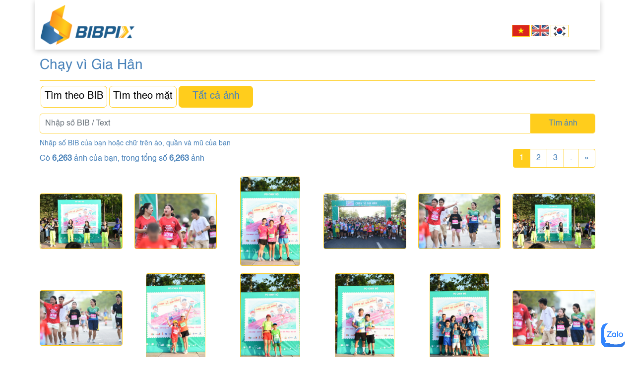

--- FILE ---
content_type: text/html; charset=UTF-8
request_url: https://bibpix.net/photo?race_id=giahan&bib_type=all&bib=*&lang=vi&iframe=&page=2
body_size: 8377
content:
<!doctype html>
<html lang="en">
<head>
    <!-- Required meta tags -->
    <meta charset="utf-8">
    <meta name="viewport" content="width=device-width, initial-scale=1, shrink-to-fit=no, user-scalable=no">

    <!-- Bootstrap CSS -->

    <link href="/assets/bootstrap/css/bootstrap.min.css" rel="stylesheet" crossorigin="anonymous">
<!--    <link href="https://cdn.jsdelivr.net/npm/bootstrap@5.0.2/dist/css/bootstrap.min.css?v=--><!--" rel="stylesheet" integrity="sha384-EVSTQN3/azprG1Anm3QDgpJLIm9Nao0Yz1ztcQTwFspd3yD65VohhpuuCOmLASjC" crossorigin="anonymous">-->
    <link rel="icon" type="image/x-icon" href="/assets/images/bibpix.ico">

    <link rel="apple-touch-icon" href="/assets/images/bibpix.ico">
    <link rel="icon" href="/assets/images/bibpix.ico">
<!--    <link rel="stylesheet" href="https://stackpath.bootstrapcdn.com/bootstrap/4.3.1/css/bootstrap.min.css" integrity="sha384-ggOyR0iXCbMQv3Xipma34MD+dH/1fQ784/j6cY/iJTQUOhcWr7x9JvoRxT2MZw1T" crossorigin="anonymous">-->
    <link rel="stylesheet" href="https://use.fontawesome.com/releases/v5.7.2/css/all.css" integrity="sha384-fnmOCqbTlWIlj8LyTjo7mOUStjsKC4pOpQbqyi7RrhN7udi9RwhKkMHpvLbHG9Sr" crossorigin="anonymous">
    <link href="https://cdnjs.cloudflare.com/ajax/libs/select2/4.0.6-rc.0/css/select2.min.css" rel="stylesheet" />
    <link rel="stylesheet" href="/assets/css/style.css?v=1.8" >
<!--    <link rel="stylesheet" href="https://cdn.jsdelivr.net/gh/fancyapps/fancybox@3.5.7/dist/jquery.fancybox.min.css" />-->
    <link rel="stylesheet" href="/assets/fancybox/fancybox.css?v=1.8" />
<!--    <link rel="stylesheet" href="https://cdn.jsdelivr.net/npm/@fancyapps/ui@5.0/dist/fancybox/fancybox.css?v=--><!--" />-->
    <link rel="stylesheet" type="text/css" href="https://cdn.jsdelivr.net/npm/slick-carousel@1.8.1/slick/slick.css"/>
    <link rel="stylesheet" type="text/css" href="https://cdn.jsdelivr.net/npm/slick-carousel@1.8.1/slick/slick-theme.css"/>

    <!-- Optional JavaScript -->
    <!-- jQuery first, then Popper.js, then Bootstrap JS -->
    <script src="https://code.jquery.com/jquery-3.3.1.min.js?v=1.8" type="59655a24df16b63cae149ff3-text/javascript"></script>
    <script src="https://admin.bibpix.net/assets/global/plugins/jquery-validation/js/jquery.validate.js" type="59655a24df16b63cae149ff3-text/javascript"></script>

    <script src="/assets/global/plugins/popper.min.js" type="59655a24df16b63cae149ff3-text/javascript"></script>
<!--    <script src="https://cdn.jsdelivr.net/npm/bootstrap@5.0.2/dist/js/bootstrap.min.js" integrity="sha384-cVKIPhGWiC2Al4u+LWgxfKTRIcfu0JTxR+EQDz/bgldoEyl4H0zUF0QKbrJ0EcQF" crossorigin="anonymous"></script>-->
    <script src="/assets/bootstrap/js/bootstrap.min.js" crossorigin="anonymous" type="59655a24df16b63cae149ff3-text/javascript"></script>


    <!--    <script src="https://cdnjs.cloudflare.com/ajax/libs/popper.js/1.14.7/umd/popper.min.js" integrity="sha384-UO2eT0CpHqdSJQ6hJty5KVphtPhzWj9WO1clHTMGa3JDZwrnQq4sF86dIHNDz0W1" crossorigin="anonymous"></script>-->
<!--    <script src="https://stackpath.bootstrapcdn.com/bootstrap/4.3.1/js/bootstrap.min.js" integrity="sha384-JjSmVgyd0p3pXB1rRibZUAYoIIy6OrQ6VrjIEaFf/nJGzIxFDsf4x0xIM+B07jRM" crossorigin="anonymous"></script>-->
    <script src="https://cdnjs.cloudflare.com/ajax/libs/select2/4.0.6-rc.0/js/select2.min.js?v=1.8" type="59655a24df16b63cae149ff3-text/javascript"></script>
<!--    <script src="https://cdn.jsdelivr.net/gh/fancyapps/fancybox@3.5.7/dist/jquery.fancybox.min.js"></script>-->
<!--    <script src="https://cdn.jsdelivr.net/npm/@fancyapps/ui@5.0/dist/fancybox/fancybox.umd.js?v=--><!--"></script>-->
    <script src="/assets/fancybox/fancybox.umd.js?v=1.8" type="59655a24df16b63cae149ff3-text/javascript"></script>
    <script src="https://cdn.jsdelivr.net/npm/slick-carousel@1.8.1/slick/slick.min.js" type="59655a24df16b63cae149ff3-text/javascript"></script>


    <title>Chạy vì Gia Hân</title>
    <meta property="og:type" content="article"/>
    <meta property="og:title" content="Chạy vì Gia Hân"/>
    <meta property="og:url" itemprop="url" content="https://bibpix.net/photo?race_id=giahan&bib_type=all&bib=*&lang=vi&iframe=&page=2"/>
    <meta property="og:image:alt" content="Chạy vì Gia Hân"/>
    <meta property="og:description" content="Chạy vì Gia Hân"/>

    <meta property="og:image" itemprop="thumbnailUrl" content="https://img2.bibpix.net/races/banner/thumb/403eaa-gia-han-jpg.webp"/>
            <!-- Google tag (gtag.js) -->
        <script async src="https://www.googletagmanager.com/gtag/js?id=G-T6BY60Y01K" type="59655a24df16b63cae149ff3-text/javascript"></script>
        <script type="59655a24df16b63cae149ff3-text/javascript">
            window.dataLayer = window.dataLayer || [];
            function gtag(){dataLayer.push(arguments);}
            gtag('js', new Date());

            gtag('config', 'G-T6BY60Y01K');
        </script>
    
</head>
<body>
<div class="container" id="main-content">
        <div class="container" style="box-shadow: 0 3px 10px rgb(0 0 0 / 0.2);" >
        <div class="row">
            <div class="col-sm-4 col-9">
                <a href="/"><div id="logo" ></div></a>
            </div>
            <div class="col-sm-6" id="main-menu">
                <ul class="nav" style="margin-top: 18px">
                    <!--
                    <li class="nav-item">
                        <a class="nav-link active" href="#">Tìm ảnh</a>
                    </li>
                    <li class="nav-item">
                        <a class="nav-link" href="#">Giải đấu</a>
                    </li>
                    <li class="nav-item">
                        <a class="nav-link" href="#">Giới thiệu</a>
                    </li> -->
                </ul>
            </div>
            <div class="col-3 col-md-2" id="select-lang">
                <a href="/vi/photo?race_id=giahan&bib_type=all&bib=*&lang=vi&iframe=&page=2"><img class="icon" src="https://bibpix.net/assets/lazada/vn.png" /></a><a href="/en/photo?race_id=giahan&bib_type=all&bib=*&lang=vi&iframe=&page=2"><img class="icon" src="https://bibpix.net/assets/lazada/en.png" /></a><a href="/kr/photo?race_id=giahan&bib_type=all&bib=*&lang=vi&iframe=&page=2"><img class="icon" src="/assets/lazada/kr.svg" /></a>            </div>
        </div>
    </div>

        <style type="text/css">
    .img-thumbnail {
        margin-bottom: 15px;
        max-height: 180px;
    }
    .img-thumbnail-div {
        display: flex;
        justify-content: center;
        flex-direction: column;
        text-align: center;
    }
    #top_menu {
        list-style: none;
        display: flex;
        padding: 0;
        margin-bottom: 0;
    }
    #top_menu li {
        border: 1px solid #FFCD1C;
        margin: 2px;
        height: 44px;
        line-height: 30px;
        padding: 5px 7px;
        color: #000;
        cursor: pointer;
        border-radius: 7px;
        font-size: 20px;
        text-align: center;
    }
    @media (max-width: 480px) {
        #top_menu li {
            font-size: 18px;
            padding: 5px 7px;
            height: 40px;
            line-height: 26px;
            margin: 2px;
            border-radius: 5px;
            flex-grow: 1;
        }
        .img-thumbnail {
            /*margin-bottom: 15px;*/
            /*max-height: 125px;*/
        }

    }
    @media (max-width: 401px) {
        #top_menu li {
            font-size: 16px;
            padding: 5px 7px;
        }
    }
    #top_menu li.active, #top_menu li:hover {
        border: 1px solid #FFCD1C;
        background-color: #FFCD1C;
        color: #4A83BA;
    }

    .search-form input.form-control{
        height: 40px!important;
        font-size: 16px;
        border-radius: 5px 0px 0px 5px;
        border: 1px solid #FFCD1C;
        line-height: 16px;
        padding: 10px;
        margin-top: 10px;
        margin-bottom: 0;
        flex-grow: 1;
        width: auto;
        margin-right: 0px;
    }
    .search-form button.form-control {
        height: 40px!important;
        font-size: 16px;
        border-radius: 0px 5px 5px 0px;
        /*border-top-right-radius: 5px;*/
        /*border-bottom-right-radius: 5px;*/
        background-color: #FFCD1C;
        border: 1px solid #FFCD1C;
        padding: 0px 20px;
        margin-top: 10px;;
        margin-bottom: 0;
        width: 130px;
        color: #4A83BA;
    }
    .search-form a.form-control {
        height: 40px!important;
        font-size: 16px;
        border-radius: 0;
        background-color: #FFCD1C;
        border: 1px solid #FFCD1C;
        width: 55px;
        padding: 0px 20px;
        margin-top: 10px;;
        margin-bottom: 0;
        line-height: 40px;

    }
    #search-result {
        margin-left: 10px;
        margin-right: 10px;
    }

    /* Đảm bảo hộp Select2 thừa kế các thuộc tính của form-control */
    .select2-container--bootstrap-5 .select2-selection {
        border: 1px solid #ced4da; /* Thêm viền theo chuẩn Bootstrap */
        border-radius: 0.375rem; /* Độ bo góc theo Bootstrap */
        padding: 0.375rem 0.75rem; /* Padding đồng nhất */
        height: auto; /* Đảm bảo chiều cao phù hợp */
    }

    /* Hộp tìm kiếm trong Select2 */
    .select2-container--bootstrap-5 .select2-search--dropdown .select2-search__field {
        border: 1px solid #ced4da; /* Viền giống form-control */
        border-radius: 0.375rem; /* Độ bo góc */
        padding: 0.375rem 0.75rem; /* Padding */
        font-size: 1rem; /* Cỡ chữ đồng nhất */
    }

    /* Danh sách thả xuống */
    .select2-container--bootstrap-5 .select2-results__option {
        padding: 0.375rem 0.75rem;
        font-size: 1rem;
        color: #495057; /* Màu chữ theo Bootstrap */
    }

    /* Hover và focus */
    .select2-container--bootstrap-5 .select2-selection:focus {
        border-color: #86b7fe; /* Màu viền khi focus */
        box-shadow: 0 0 0 0.25rem rgba(13, 110, 253, 0.25); /* Hiệu ứng shadow */
    }
    .select2-container {
        max-width: 100% !important;
        margin-top: 10px;
    }
    .select2-container--bootstrap-5 .select2-selection {
        border: 1px solid #FFCD1C !important;
    }
    .select2-container--bootstrap-5 .select2-search--dropdown .select2-search__field  {
        border: 1px solid #FFCD1C !important;
    }
    #search-result h3, #search-result h4 {
        border-bottom: 1px solid #FFCD1C !important;
    }
    a, a:active, a:hover {
        color: #4A83BA !important;;
    }
    body {
        color: #4A83BA !important;;
    }
    .img-thumbnail {
        border: 1px solid #FFCD1C !important;
    }
    .page-link {
        border-color: #FFCD1C !important;
    }
    .page-item.active .page-link {
        background: #FFCD1C !important;
        border-color: #FFCD1C !important;
        color: #ffffff !important;
    }
    .btn-download {
        color: #ffffff !important;
    }
</style>
<script type="59655a24df16b63cae149ff3-text/javascript">

</script>
<div class="" id="search-result">
    <a href="/giahan"><h3 class="main_title" style="margin-top: 10px; line-height: 1.5em">Chạy vì Gia Hân</h3></a>

        <ul id="top_menu">
            <li data-id="word" class="top_menu_item ">Tìm theo BIB</li><li data-id="image" class="top_menu_item ">Tìm theo mặt</li><li data-id="all" class="top_menu_item active" style="flex-grow: 1; max-width: 150px">Tất cả ảnh</li>        </ul>

        <form class="search-form form-inline"   enctype="multipart/form-data" action="/vi/giahan" method="POST" id="form-search" style="margin-bottom: 10px;"><input type="hidden" name="password" value="" />        <input type="hidden" name="iframe" value="" />

        <select class="form-control" name="bib_type" style="display: none">
            <option value="word" >Chữ trên áo/mũ</option><option value="image" >Tìm theo ảnh</option>            <option value="all"  selected="selected" >Tất cả ảnh</option>
        </select>
        <div style=" flex-flow: row; display: flex"><input type="text" class="form-control" name="bib"  value="" placeholder="Nhập số BIB / Text" /><input type="file" class="form-control" name="img" style="display: none;  overflow: hidden; max-width: 70%; border-radius: 0px" /><button class="btn btn-info form-control" style="margin-right: 0px; white-space: nowrap">Tìm ảnh</button>
        </div>        </form>

                <div id="search-image-text" style="display: none; margin-bottom: 0px; font-size: 14px;">Hãy upload một ảnh rõ mặt của một mình bạn, hệ thống sẽ hiển thị những ảnh có khuôn mặt gần giống, nhận diện bằng AI (chú ý không upload ảnh có nhiều người)</div>
        <div id="search-bib-text" style="display: none; margin-bottom: 0px; font-size: 14px;">Nhập số BIB của bạn hoặc chữ trên áo, quần và mũ của bạn</div>

        <div class="row" id="result-bib"><div class="col-md-6" style="margin-bottom: 1rem; line-height: 40px">Có <strong>6,263</strong> ảnh của bạn, trong tổng số <strong>6,263</strong> ảnh </div><div class="col-md-6"><nav aria-label="Page navigation">  <ul class="pagination d-flex" style="float: right"><li class="page-item active" ><a class="page-link" href="/photo?race_id=giahan&bib_type=all&bib=*&lang=vi&iframe=&page=0">1</a></li><li class="page-item " ><a class="page-link" href="/photo?race_id=giahan&bib_type=all&bib=*&lang=vi&iframe=&page=1">2</a></li><li class="page-item " ><a class="page-link" href="/photo?race_id=giahan&bib_type=all&bib=*&lang=vi&iframe=&page=2">3</a></li><li class="page-item"><a class="page-link" href="#">.</a></li><li class="page-item"><a class="page-link" href="/photo?race_id=giahan&bib_type=all&bib=*&lang=vi&iframe=&page=130" aria-label="Next"><span aria-hidden="true">&raquo;</span></a></li></ul></nav></div></div><div class="row" id="result-image"><div class="col-6 col-sm-6 col-md-3 col-lg-2 img-thumbnail-div"><a  data-fancybox="cl-group" data-src="https://bibpix.o6q5.c5.e2-10.dev/photos/sample/654d949654ec9dfd51096b78/ae729bd0ed7bb34c4c28c4818ce8cecf.jpg?v=9.27.22"><img src="https://bibpix.o6q5.c5.e2-10.dev/photos/thumb/654d949654ec9dfd51096b78/ae729bd0ed7bb34c4c28c4818ce8cecf.jpg?v=9.27.22" alt="..." class="img-fluid img-thumbnail"></a></div><div class="col-6 col-sm-6 col-md-3 col-lg-2 img-thumbnail-div"><a  data-fancybox="cl-group" data-src="https://bibpix.o6q5.c5.e2-10.dev/photos/sample/654d949654ec9dfd51096b78/dc01c46f6eb317b354d4a5bbf495f678.jpg?v=9.27.22"><img src="https://bibpix.o6q5.c5.e2-10.dev/photos/thumb/654d949654ec9dfd51096b78/dc01c46f6eb317b354d4a5bbf495f678.jpg?v=9.27.22" alt="..." class="img-fluid img-thumbnail"></a></div><div class="col-6 col-sm-6 col-md-3 col-lg-2 img-thumbnail-div"><a  data-fancybox="cl-group" data-src="https://bibpix.o6q5.c5.e2-10.dev/photos/sample/654d949654ec9dfd51096b78/c615d3a297e1a3e750e47b758dec4616.jpg?v=9.27.22"><img src="https://bibpix.o6q5.c5.e2-10.dev/photos/thumb/654d949654ec9dfd51096b78/c615d3a297e1a3e750e47b758dec4616.jpg?v=9.27.22" alt="..." class="img-fluid img-thumbnail"></a></div><div class="col-6 col-sm-6 col-md-3 col-lg-2 img-thumbnail-div"><a  data-fancybox="cl-group" data-src="https://bibpix.o6q5.c5.e2-10.dev/photos/sample/654d949654ec9dfd51096b78/4cac0f671784d4472db2247735001b46.jpg?v=9.27.22"><img src="https://bibpix.o6q5.c5.e2-10.dev/photos/thumb/654d949654ec9dfd51096b78/4cac0f671784d4472db2247735001b46.jpg?v=9.27.22" alt="..." class="img-fluid img-thumbnail"></a></div><div class="col-6 col-sm-6 col-md-3 col-lg-2 img-thumbnail-div"><a  data-fancybox="cl-group" data-src="https://bibpix.o6q5.c5.e2-10.dev/photos/sample/654d949654ec9dfd51096b78/1e0d8dc55e7cf533336c1e3583362f57.jpg?v=9.27.22"><img src="https://bibpix.o6q5.c5.e2-10.dev/photos/thumb/654d949654ec9dfd51096b78/1e0d8dc55e7cf533336c1e3583362f57.jpg?v=9.27.22" alt="..." class="img-fluid img-thumbnail"></a></div><div class="col-6 col-sm-6 col-md-3 col-lg-2 img-thumbnail-div"><a  data-fancybox="cl-group" data-src="https://bibpix.o6q5.c5.e2-10.dev/photos/sample/654d949654ec9dfd51096b78/ac76a4702352947a36e5a5f4633a1ba4.jpg?v=9.27.22"><img src="https://bibpix.o6q5.c5.e2-10.dev/photos/thumb/654d949654ec9dfd51096b78/ac76a4702352947a36e5a5f4633a1ba4.jpg?v=9.27.22" alt="..." class="img-fluid img-thumbnail"></a></div><div class="col-6 col-sm-6 col-md-3 col-lg-2 img-thumbnail-div"><a  data-fancybox="cl-group" data-src="https://bibpix.o6q5.c5.e2-10.dev/photos/sample/654d949654ec9dfd51096b78/bdaecaa9d3bb0b7953620ffeb31ea1c5.jpg?v=9.27.22"><img src="https://bibpix.o6q5.c5.e2-10.dev/photos/thumb/654d949654ec9dfd51096b78/bdaecaa9d3bb0b7953620ffeb31ea1c5.jpg?v=9.27.22" alt="..." class="img-fluid img-thumbnail"></a></div><div class="col-6 col-sm-6 col-md-3 col-lg-2 img-thumbnail-div"><a  data-fancybox="cl-group" data-src="https://bibpix.o6q5.c5.e2-10.dev/photos/sample/654d949654ec9dfd51096b78/7f82f32443ceed1abad3df54b1757a0b.jpg?v=9.27.22"><img src="https://bibpix.o6q5.c5.e2-10.dev/photos/thumb/654d949654ec9dfd51096b78/7f82f32443ceed1abad3df54b1757a0b.jpg?v=9.27.22" alt="..." class="img-fluid img-thumbnail"></a></div><div class="col-6 col-sm-6 col-md-3 col-lg-2 img-thumbnail-div"><a  data-fancybox="cl-group" data-src="https://bibpix.o6q5.c5.e2-10.dev/photos/sample/654d949654ec9dfd51096b78/54b22ac420004c26b7977cb2fe1f3b23.jpg?v=9.27.22"><img src="https://bibpix.o6q5.c5.e2-10.dev/photos/thumb/654d949654ec9dfd51096b78/54b22ac420004c26b7977cb2fe1f3b23.jpg?v=9.27.22" alt="..." class="img-fluid img-thumbnail"></a></div><div class="col-6 col-sm-6 col-md-3 col-lg-2 img-thumbnail-div"><a  data-fancybox="cl-group" data-src="https://bibpix.o6q5.c5.e2-10.dev/photos/sample/654d949654ec9dfd51096b78/a52f547c6bc8773e0f21d7d29742604a.jpg?v=9.27.22"><img src="https://bibpix.o6q5.c5.e2-10.dev/photos/thumb/654d949654ec9dfd51096b78/a52f547c6bc8773e0f21d7d29742604a.jpg?v=9.27.22" alt="..." class="img-fluid img-thumbnail"></a></div><div class="col-6 col-sm-6 col-md-3 col-lg-2 img-thumbnail-div"><a  data-fancybox="cl-group" data-src="https://bibpix.o6q5.c5.e2-10.dev/photos/sample/654d949654ec9dfd51096b78/3e1f25608364af93c09c913f92b1b13e.jpg?v=9.27.22"><img src="https://bibpix.o6q5.c5.e2-10.dev/photos/thumb/654d949654ec9dfd51096b78/3e1f25608364af93c09c913f92b1b13e.jpg?v=9.27.22" alt="..." class="img-fluid img-thumbnail"></a></div><div class="col-6 col-sm-6 col-md-3 col-lg-2 img-thumbnail-div"><a  data-fancybox="cl-group" data-src="https://bibpix.o6q5.c5.e2-10.dev/photos/sample/654d949654ec9dfd51096b78/c187856826ef684bef98d6c938b5cd7d.jpg?v=9.27.22"><img src="https://bibpix.o6q5.c5.e2-10.dev/photos/thumb/654d949654ec9dfd51096b78/c187856826ef684bef98d6c938b5cd7d.jpg?v=9.27.22" alt="..." class="img-fluid img-thumbnail"></a></div><div class="col-6 col-sm-6 col-md-3 col-lg-2 img-thumbnail-div"><a  data-fancybox="cl-group" data-src="https://bibpix.o6q5.c5.e2-10.dev/photos/sample/654d949654ec9dfd51096b78/ea143f88641529187dd6fc66c8b537b4.jpg?v=9.27.22"><img src="https://bibpix.o6q5.c5.e2-10.dev/photos/thumb/654d949654ec9dfd51096b78/ea143f88641529187dd6fc66c8b537b4.jpg?v=9.27.22" alt="..." class="img-fluid img-thumbnail"></a></div><div class="col-6 col-sm-6 col-md-3 col-lg-2 img-thumbnail-div"><a  data-fancybox="cl-group" data-src="https://bibpix.o6q5.c5.e2-10.dev/photos/sample/654d949654ec9dfd51096b78/33d49b2d038f0e20412d3cdc8f43eaf1.jpg?v=9.27.22"><img src="https://bibpix.o6q5.c5.e2-10.dev/photos/thumb/654d949654ec9dfd51096b78/33d49b2d038f0e20412d3cdc8f43eaf1.jpg?v=9.27.22" alt="..." class="img-fluid img-thumbnail"></a></div><div class="col-6 col-sm-6 col-md-3 col-lg-2 img-thumbnail-div"><a  data-fancybox="cl-group" data-src="https://bibpix.o6q5.c5.e2-10.dev/photos/sample/654d949654ec9dfd51096b78/78d5dfb1718c742f1e9c7e5ce6d832ae.jpg?v=9.27.22"><img src="https://bibpix.o6q5.c5.e2-10.dev/photos/thumb/654d949654ec9dfd51096b78/78d5dfb1718c742f1e9c7e5ce6d832ae.jpg?v=9.27.22" alt="..." class="img-fluid img-thumbnail"></a></div><div class="col-6 col-sm-6 col-md-3 col-lg-2 img-thumbnail-div"><a  data-fancybox="cl-group" data-src="https://bibpix.o6q5.c5.e2-10.dev/photos/sample/654d949654ec9dfd51096b78/30717abb5bd355136c1f5aa286801d48.jpg?v=9.27.22"><img src="https://bibpix.o6q5.c5.e2-10.dev/photos/thumb/654d949654ec9dfd51096b78/30717abb5bd355136c1f5aa286801d48.jpg?v=9.27.22" alt="..." class="img-fluid img-thumbnail"></a></div><div class="col-6 col-sm-6 col-md-3 col-lg-2 img-thumbnail-div"><a  data-fancybox="cl-group" data-src="https://bibpix.o6q5.c5.e2-10.dev/photos/sample/654d949654ec9dfd51096b78/cd888416d616a93220dcfdb165ec4d13.jpg?v=9.27.22"><img src="https://bibpix.o6q5.c5.e2-10.dev/photos/thumb/654d949654ec9dfd51096b78/cd888416d616a93220dcfdb165ec4d13.jpg?v=9.27.22" alt="..." class="img-fluid img-thumbnail"></a></div><div class="col-6 col-sm-6 col-md-3 col-lg-2 img-thumbnail-div"><a  data-fancybox="cl-group" data-src="https://bibpix.o6q5.c5.e2-10.dev/photos/sample/654d949654ec9dfd51096b78/5b4b42edbd4385abac89503312b44504.jpg?v=9.27.22"><img src="https://bibpix.o6q5.c5.e2-10.dev/photos/thumb/654d949654ec9dfd51096b78/5b4b42edbd4385abac89503312b44504.jpg?v=9.27.22" alt="..." class="img-fluid img-thumbnail"></a></div><div class="col-6 col-sm-6 col-md-3 col-lg-2 img-thumbnail-div"><a  data-fancybox="cl-group" data-src="https://bibpix.o6q5.c5.e2-10.dev/photos/sample/654d949654ec9dfd51096b78/9f44a230ae0ffc92bdf5196ec7e684ae.jpg?v=9.27.22"><img src="https://bibpix.o6q5.c5.e2-10.dev/photos/thumb/654d949654ec9dfd51096b78/9f44a230ae0ffc92bdf5196ec7e684ae.jpg?v=9.27.22" alt="..." class="img-fluid img-thumbnail"></a></div><div class="col-6 col-sm-6 col-md-3 col-lg-2 img-thumbnail-div"><a  data-fancybox="cl-group" data-src="https://bibpix.o6q5.c5.e2-10.dev/photos/sample/654d949654ec9dfd51096b78/db77e9232cd4fff6ef60135175fa497c.jpg?v=9.27.22"><img src="https://bibpix.o6q5.c5.e2-10.dev/photos/thumb/654d949654ec9dfd51096b78/db77e9232cd4fff6ef60135175fa497c.jpg?v=9.27.22" alt="..." class="img-fluid img-thumbnail"></a></div><div class="col-6 col-sm-6 col-md-3 col-lg-2 img-thumbnail-div"><a  data-fancybox="cl-group" data-src="https://bibpix.o6q5.c5.e2-10.dev/photos/sample/654d949654ec9dfd51096b78/c6a8b434315927fd6303394aa01dcd6c.jpg?v=9.27.22"><img src="https://bibpix.o6q5.c5.e2-10.dev/photos/thumb/654d949654ec9dfd51096b78/c6a8b434315927fd6303394aa01dcd6c.jpg?v=9.27.22" alt="..." class="img-fluid img-thumbnail"></a></div><div class="col-6 col-sm-6 col-md-3 col-lg-2 img-thumbnail-div"><a  data-fancybox="cl-group" data-src="https://bibpix.o6q5.c5.e2-10.dev/photos/sample/654d949654ec9dfd51096b78/12d38472379859ea5080502409e12424.jpg?v=9.27.22"><img src="https://bibpix.o6q5.c5.e2-10.dev/photos/thumb/654d949654ec9dfd51096b78/12d38472379859ea5080502409e12424.jpg?v=9.27.22" alt="..." class="img-fluid img-thumbnail"></a></div><div class="col-6 col-sm-6 col-md-3 col-lg-2 img-thumbnail-div"><a  data-fancybox="cl-group" data-src="https://bibpix.o6q5.c5.e2-10.dev/photos/sample/654d949654ec9dfd51096b78/f951f92f27e9a83ad30d27c8fd48581e.jpg?v=9.27.22"><img src="https://bibpix.o6q5.c5.e2-10.dev/photos/thumb/654d949654ec9dfd51096b78/f951f92f27e9a83ad30d27c8fd48581e.jpg?v=9.27.22" alt="..." class="img-fluid img-thumbnail"></a></div><div class="col-6 col-sm-6 col-md-3 col-lg-2 img-thumbnail-div"><a  data-fancybox="cl-group" data-src="https://bibpix.o6q5.c5.e2-10.dev/photos/sample/654d949654ec9dfd51096b78/64e1a3c98d5c86ac4daacbe14153be4c.jpg?v=9.27.22"><img src="https://bibpix.o6q5.c5.e2-10.dev/photos/thumb/654d949654ec9dfd51096b78/64e1a3c98d5c86ac4daacbe14153be4c.jpg?v=9.27.22" alt="..." class="img-fluid img-thumbnail"></a></div><div class="col-6 col-sm-6 col-md-3 col-lg-2 img-thumbnail-div"><a  data-fancybox="cl-group" data-src="https://bibpix.o6q5.c5.e2-10.dev/photos/sample/654d949654ec9dfd51096b78/6cbd4f439c271c84ce05fed48ac7f696.jpg?v=9.27.22"><img src="https://bibpix.o6q5.c5.e2-10.dev/photos/thumb/654d949654ec9dfd51096b78/6cbd4f439c271c84ce05fed48ac7f696.jpg?v=9.27.22" alt="..." class="img-fluid img-thumbnail"></a></div><div class="col-6 col-sm-6 col-md-3 col-lg-2 img-thumbnail-div"><a  data-fancybox="cl-group" data-src="https://bibpix.o6q5.c5.e2-10.dev/photos/sample/654d949654ec9dfd51096b78/14069ad5077dfd12a203e71b67e5aa0d.jpg?v=9.27.22"><img src="https://bibpix.o6q5.c5.e2-10.dev/photos/thumb/654d949654ec9dfd51096b78/14069ad5077dfd12a203e71b67e5aa0d.jpg?v=9.27.22" alt="..." class="img-fluid img-thumbnail"></a></div><div class="col-6 col-sm-6 col-md-3 col-lg-2 img-thumbnail-div"><a  data-fancybox="cl-group" data-src="https://bibpix.o6q5.c5.e2-10.dev/photos/sample/654d949654ec9dfd51096b78/c01f84c1986ab3a1510ff2dc30acc55d.jpg?v=9.27.22"><img src="https://bibpix.o6q5.c5.e2-10.dev/photos/thumb/654d949654ec9dfd51096b78/c01f84c1986ab3a1510ff2dc30acc55d.jpg?v=9.27.22" alt="..." class="img-fluid img-thumbnail"></a></div><div class="col-6 col-sm-6 col-md-3 col-lg-2 img-thumbnail-div"><a  data-fancybox="cl-group" data-src="https://bibpix.o6q5.c5.e2-10.dev/photos/sample/654d949654ec9dfd51096b78/f8a5c6d9c521025563e3fa36f71e4738.jpg?v=9.27.22"><img src="https://bibpix.o6q5.c5.e2-10.dev/photos/thumb/654d949654ec9dfd51096b78/f8a5c6d9c521025563e3fa36f71e4738.jpg?v=9.27.22" alt="..." class="img-fluid img-thumbnail"></a></div><div class="col-6 col-sm-6 col-md-3 col-lg-2 img-thumbnail-div"><a  data-fancybox="cl-group" data-src="https://bibpix.o6q5.c5.e2-10.dev/photos/sample/654d949654ec9dfd51096b78/0cbba53bbec62ed0905a89c222e42f36.jpg?v=9.27.22"><img src="https://bibpix.o6q5.c5.e2-10.dev/photos/thumb/654d949654ec9dfd51096b78/0cbba53bbec62ed0905a89c222e42f36.jpg?v=9.27.22" alt="..." class="img-fluid img-thumbnail"></a></div><div class="col-6 col-sm-6 col-md-3 col-lg-2 img-thumbnail-div"><a  data-fancybox="cl-group" data-src="https://bibpix.o6q5.c5.e2-10.dev/photos/sample/654d949654ec9dfd51096b78/7227f24393beadf6b9e0d3ddcdaa8490.jpg?v=9.27.22"><img src="https://bibpix.o6q5.c5.e2-10.dev/photos/thumb/654d949654ec9dfd51096b78/7227f24393beadf6b9e0d3ddcdaa8490.jpg?v=9.27.22" alt="..." class="img-fluid img-thumbnail"></a></div><div class="col-6 col-sm-6 col-md-3 col-lg-2 img-thumbnail-div"><a  data-fancybox="cl-group" data-src="https://bibpix.o6q5.c5.e2-10.dev/photos/sample/654d949654ec9dfd51096b78/9fc6d6f556b62fb94f89897ff9237ff6.jpg?v=9.27.22"><img src="https://bibpix.o6q5.c5.e2-10.dev/photos/thumb/654d949654ec9dfd51096b78/9fc6d6f556b62fb94f89897ff9237ff6.jpg?v=9.27.22" alt="..." class="img-fluid img-thumbnail"></a></div><div class="col-6 col-sm-6 col-md-3 col-lg-2 img-thumbnail-div"><a  data-fancybox="cl-group" data-src="https://bibpix.o6q5.c5.e2-10.dev/photos/sample/654d949654ec9dfd51096b78/47470645c1b7e79f125920f17fc8394f.jpg?v=9.27.22"><img src="https://bibpix.o6q5.c5.e2-10.dev/photos/thumb/654d949654ec9dfd51096b78/47470645c1b7e79f125920f17fc8394f.jpg?v=9.27.22" alt="..." class="img-fluid img-thumbnail"></a></div><div class="col-6 col-sm-6 col-md-3 col-lg-2 img-thumbnail-div"><a  data-fancybox="cl-group" data-src="https://bibpix.o6q5.c5.e2-10.dev/photos/sample/654d949654ec9dfd51096b78/0deedb2213baef5ae66297f68bad6a00.jpg?v=9.27.22"><img src="https://bibpix.o6q5.c5.e2-10.dev/photos/thumb/654d949654ec9dfd51096b78/0deedb2213baef5ae66297f68bad6a00.jpg?v=9.27.22" alt="..." class="img-fluid img-thumbnail"></a></div><div class="col-6 col-sm-6 col-md-3 col-lg-2 img-thumbnail-div"><a  data-fancybox="cl-group" data-src="https://bibpix.o6q5.c5.e2-10.dev/photos/sample/654d949654ec9dfd51096b78/508bfce290b3954b4a4c78e9a3a4b6be.jpg?v=9.27.22"><img src="https://bibpix.o6q5.c5.e2-10.dev/photos/thumb/654d949654ec9dfd51096b78/508bfce290b3954b4a4c78e9a3a4b6be.jpg?v=9.27.22" alt="..." class="img-fluid img-thumbnail"></a></div><div class="col-6 col-sm-6 col-md-3 col-lg-2 img-thumbnail-div"><a  data-fancybox="cl-group" data-src="https://bibpix.o6q5.c5.e2-10.dev/photos/sample/654d949654ec9dfd51096b78/a1addf6b5890415f7da5a1efd87e1e3a.jpg?v=9.27.22"><img src="https://bibpix.o6q5.c5.e2-10.dev/photos/thumb/654d949654ec9dfd51096b78/a1addf6b5890415f7da5a1efd87e1e3a.jpg?v=9.27.22" alt="..." class="img-fluid img-thumbnail"></a></div><div class="col-6 col-sm-6 col-md-3 col-lg-2 img-thumbnail-div"><a  data-fancybox="cl-group" data-src="https://bibpix.o6q5.c5.e2-10.dev/photos/sample/654d949654ec9dfd51096b78/3121ae3ee42444594e3fa690e60b9a72.jpg?v=9.27.22"><img src="https://bibpix.o6q5.c5.e2-10.dev/photos/thumb/654d949654ec9dfd51096b78/3121ae3ee42444594e3fa690e60b9a72.jpg?v=9.27.22" alt="..." class="img-fluid img-thumbnail"></a></div><div class="col-6 col-sm-6 col-md-3 col-lg-2 img-thumbnail-div"><a  data-fancybox="cl-group" data-src="https://bibpix.o6q5.c5.e2-10.dev/photos/sample/654d949654ec9dfd51096b78/ddc9aa54aff3e1a4536171fb772d17c6.jpg?v=9.27.22"><img src="https://bibpix.o6q5.c5.e2-10.dev/photos/thumb/654d949654ec9dfd51096b78/ddc9aa54aff3e1a4536171fb772d17c6.jpg?v=9.27.22" alt="..." class="img-fluid img-thumbnail"></a></div><div class="col-6 col-sm-6 col-md-3 col-lg-2 img-thumbnail-div"><a  data-fancybox="cl-group" data-src="https://bibpix.o6q5.c5.e2-10.dev/photos/sample/654d949654ec9dfd51096b78/72f60f3a0b410b1a4d9bf83ddcebb1dc.jpg?v=9.27.22"><img src="https://bibpix.o6q5.c5.e2-10.dev/photos/thumb/654d949654ec9dfd51096b78/72f60f3a0b410b1a4d9bf83ddcebb1dc.jpg?v=9.27.22" alt="..." class="img-fluid img-thumbnail"></a></div><div class="col-6 col-sm-6 col-md-3 col-lg-2 img-thumbnail-div"><a  data-fancybox="cl-group" data-src="https://bibpix.o6q5.c5.e2-10.dev/photos/sample/654d949654ec9dfd51096b78/a8f303d2ebe89f38654ac3b5103e5481.jpg?v=9.27.22"><img src="https://bibpix.o6q5.c5.e2-10.dev/photos/thumb/654d949654ec9dfd51096b78/a8f303d2ebe89f38654ac3b5103e5481.jpg?v=9.27.22" alt="..." class="img-fluid img-thumbnail"></a></div><div class="col-6 col-sm-6 col-md-3 col-lg-2 img-thumbnail-div"><a  data-fancybox="cl-group" data-src="https://bibpix.o6q5.c5.e2-10.dev/photos/sample/654d949654ec9dfd51096b78/3cfffb43078402f36830e293957854ab.jpg?v=9.27.22"><img src="https://bibpix.o6q5.c5.e2-10.dev/photos/thumb/654d949654ec9dfd51096b78/3cfffb43078402f36830e293957854ab.jpg?v=9.27.22" alt="..." class="img-fluid img-thumbnail"></a></div><div class="col-6 col-sm-6 col-md-3 col-lg-2 img-thumbnail-div"><a  data-fancybox="cl-group" data-src="https://bibpix.o6q5.c5.e2-10.dev/photos/sample/654d949654ec9dfd51096b78/29c75054d4ee4c88f939f3a60b18e0a5.jpg?v=9.27.22"><img src="https://bibpix.o6q5.c5.e2-10.dev/photos/thumb/654d949654ec9dfd51096b78/29c75054d4ee4c88f939f3a60b18e0a5.jpg?v=9.27.22" alt="..." class="img-fluid img-thumbnail"></a></div><div class="col-6 col-sm-6 col-md-3 col-lg-2 img-thumbnail-div"><a  data-fancybox="cl-group" data-src="https://bibpix.o6q5.c5.e2-10.dev/photos/sample/654d949654ec9dfd51096b78/8e25037b3a39df799f5e18f4eb47f78a.jpg?v=9.27.22"><img src="https://bibpix.o6q5.c5.e2-10.dev/photos/thumb/654d949654ec9dfd51096b78/8e25037b3a39df799f5e18f4eb47f78a.jpg?v=9.27.22" alt="..." class="img-fluid img-thumbnail"></a></div><div class="col-6 col-sm-6 col-md-3 col-lg-2 img-thumbnail-div"><a  data-fancybox="cl-group" data-src="https://bibpix.o6q5.c5.e2-10.dev/photos/sample/654d949654ec9dfd51096b78/af3a522c55d813c23674d9d1e7003834.jpg?v=9.27.22"><img src="https://bibpix.o6q5.c5.e2-10.dev/photos/thumb/654d949654ec9dfd51096b78/af3a522c55d813c23674d9d1e7003834.jpg?v=9.27.22" alt="..." class="img-fluid img-thumbnail"></a></div><div class="col-6 col-sm-6 col-md-3 col-lg-2 img-thumbnail-div"><a  data-fancybox="cl-group" data-src="https://bibpix.o6q5.c5.e2-10.dev/photos/sample/654d949654ec9dfd51096b78/7d06aa5a523f6e82002c48bf25aca547.jpg?v=9.27.22"><img src="https://bibpix.o6q5.c5.e2-10.dev/photos/thumb/654d949654ec9dfd51096b78/7d06aa5a523f6e82002c48bf25aca547.jpg?v=9.27.22" alt="..." class="img-fluid img-thumbnail"></a></div><div class="col-6 col-sm-6 col-md-3 col-lg-2 img-thumbnail-div"><a  data-fancybox="cl-group" data-src="https://bibpix.o6q5.c5.e2-10.dev/photos/sample/654d949654ec9dfd51096b78/8ac5855146a574ce99771dc67cd90963.jpg?v=9.27.22"><img src="https://bibpix.o6q5.c5.e2-10.dev/photos/thumb/654d949654ec9dfd51096b78/8ac5855146a574ce99771dc67cd90963.jpg?v=9.27.22" alt="..." class="img-fluid img-thumbnail"></a></div><div class="col-6 col-sm-6 col-md-3 col-lg-2 img-thumbnail-div"><a  data-fancybox="cl-group" data-src="https://bibpix.o6q5.c5.e2-10.dev/photos/sample/654d949654ec9dfd51096b78/0c1ddd5b19e09ef6d9b60ef80a9ddbfd.jpg?v=9.27.22"><img src="https://bibpix.o6q5.c5.e2-10.dev/photos/thumb/654d949654ec9dfd51096b78/0c1ddd5b19e09ef6d9b60ef80a9ddbfd.jpg?v=9.27.22" alt="..." class="img-fluid img-thumbnail"></a></div><div class="col-6 col-sm-6 col-md-3 col-lg-2 img-thumbnail-div"><a  data-fancybox="cl-group" data-src="https://bibpix.o6q5.c5.e2-10.dev/photos/sample/654d949654ec9dfd51096b78/6b29210cfa91683bd4946cbb856de487.jpg?v=9.27.22"><img src="https://bibpix.o6q5.c5.e2-10.dev/photos/thumb/654d949654ec9dfd51096b78/6b29210cfa91683bd4946cbb856de487.jpg?v=9.27.22" alt="..." class="img-fluid img-thumbnail"></a></div><div class="col-6 col-sm-6 col-md-3 col-lg-2 img-thumbnail-div"><a  data-fancybox="cl-group" data-src="https://bibpix.o6q5.c5.e2-10.dev/photos/sample/654d949654ec9dfd51096b78/57d15153c237232df43b6a50ea5fcaec.jpg?v=9.27.22"><img src="https://bibpix.o6q5.c5.e2-10.dev/photos/thumb/654d949654ec9dfd51096b78/57d15153c237232df43b6a50ea5fcaec.jpg?v=9.27.22" alt="..." class="img-fluid img-thumbnail"></a></div></div><div class="row"><div class="col-md-12"><nav aria-label="Page navigation">  <ul class="pagination d-flex" style="float: right"><li class="page-item active" ><a class="page-link" href="/photo?race_id=giahan&bib_type=all&bib=*&lang=vi&iframe=&page=0">1</a></li><li class="page-item " ><a class="page-link" href="/photo?race_id=giahan&bib_type=all&bib=*&lang=vi&iframe=&page=1">2</a></li><li class="page-item " ><a class="page-link" href="/photo?race_id=giahan&bib_type=all&bib=*&lang=vi&iframe=&page=2">3</a></li><li class="page-item"><a class="page-link" href="#">.</a></li><li class="page-item"><a class="page-link" href="/photo?race_id=giahan&bib_type=all&bib=*&lang=vi&iframe=&page=130" aria-label="Next"><span aria-hidden="true">&raquo;</span></a></li></ul></nav></div></div><div class="col-md-12" style="margin-bottom: 1rem; margin-top: 1rem">Có <strong>6,263</strong> ảnh của bạn, trong tổng số <strong>6,263</strong> ảnh </div>
    </div>
<a href="https://zalo.me/3587266520957704757"><img src="/assets/images/Zalo.webp" style="opacity: 80%; width: 48px; position: fixed; bottom: 20px; right:20px" /></a>
<script type="59655a24df16b63cae149ff3-text/javascript">
    let holdTimeout;
    let _has_alert = false;
    let isHolding = false; // Để theo dõi trạng thái nhấn giữ
    let startX, startY; // Lưu vị trí ban đầu khi chạm hoặc nhấn
    function isContextMenuSupported() {
        return 'oncontextmenu' in document.createElement('div');
    }
    function isMobileDevice() {
        return /Android|iPhone|iPad|iPod|BlackBerry|Windows Phone|Opera Mini/i.test(navigator.userAgent);
    }

    let _event;
    $(document).ready(function() {

        // $('[name=bib_check]').select2({
        //     theme: 'bootstrap-5',
        //     placeholder: 'Chọn tên của bạn', // Tùy chọn nội dung hiển thị mặc định
        //     // allowClear: true // Cho phép xóa lựa chọn
        // });

        if (!isMobileDevice()) {
            $(".img-thumbnail").on("contextmenu", function(event) {
                event.preventDefault(); // Ngăn menu ngữ cảnh mặc định xuất hiện
                alert("Ảnh này chỉ là ảnh thu nhỏ. Vui lòng click vào để xem ảnh lớn trước khi lưu về!");
            });

        } else {
            $('.btn-download').hide();
            // Xử lý cho mobile (nhấn giữ)
            $(".img-thumbnail").on("touchstart mousedown", function(event) {
                _event = event;
                // Bắt đầu đếm thời gian nhấn giữ
                let touch = event.type === "touchstart" ? event.touches[0] : event;
                startX = touch.pageX;
                startY = touch.pageY;
                isHolding = true;
                clearTimeout(holdTimeout);
                holdTimeout = setTimeout(function() {
                    if (_has_alert) {
                        return;
                    }
                    if (isHolding) {
                        _event.preventDefault();
                        alert("Ảnh này chỉ là ảnh thu nhỏ. Vui lòng click vào để xem ảnh lớn trước khi lưu về!");
                    }
                    _has_alert = true;
                }, 500); // Nhấn giữ 500ms để kích hoạt
            });

            $(".img-thumbnail").on("touchmove mousemove", function(event) {
                let touch = event.type === "touchmove" ? event.touches[0] : event;
                let moveX = Math.abs(touch.pageX - startX);
                let moveY = Math.abs(touch.pageY - startY);

                // Hủy nhấn giữ nếu di chuyển vượt quá ngưỡng 10px
                if (moveX > 10 || moveY > 10) {
                    clearTimeout(holdTimeout);
                    isHolding = false;
                }
            });

            // Xóa timeout nếu người dùng không giữ lâu
            $(".img-thumbnail").on("touchend mouseup mouseleave", function() {
                clearTimeout(holdTimeout);
                setTimeout(function () {
                    _has_alert = false;
                }, 5000)

            });
        }


        $('.top_menu_item').click(function () {
            $('.top_menu_item').removeClass('active');
            $(this).addClass('active');
            let _id = $(this).data('id');
            if (_id == 'all') {
                window.location = "https://bibpix.net/vi/giahan?iframe=";
                return;
            }
            if (_id == 'image') {
                $('#search-image-text').show();
                $('#search-bib-text').hide();
                $('.pagination').hide();
            } else {
                $('#search-image-text').hide();
                $('#search-bib-text').show();
                $('.pagination').hide();
            }
            // $('#result-image').hide();
            // $('#result-bib').hide();

            $('#form-search').show();
            //alert(_id);
            $('[name=bib_type]').val(_id);
            $('[name=bib_type] option[name='+_id+']').attr('selected', 'selected')
            $('.search-form a.form-control').hide();
            $('[name=bib_type]').change()
        });
        $('[name=bib_type]').change(function () {
            if ($(this).val() == 'pacer') {
                $('[name=bib]').attr('disabled', 'disabled');
                $('[name=bib]').val('PACER');
            } else if ($(this).val() == 'all') {
                // $('[name=bib]').attr('disabled', 'disabled');
                // $('[name=bib]').val('*');
            } else if ($(this).val() == 'non_bib') {
                $('[name=bib]').attr('disabled', 'disabled');
                $('[name=bib]').val('-');
            } else {
                $('[name=bib]').removeAttr('disabled');
                if ($('[name=bib]').val()  == "*") {
                    $('[name=bib]').val('');
                }
            }

            if ($(this).val() == 'image') {
                $('.search-form').attr('method', 'POST');
                $('[name=img]').show();
                $('[name=bib]').hide();
                $('[name=bib_check]').show();

                $('#search-image-text').show();
                $('#search-bib-text').hide();
            } else {
                if ($(this).val() == 'all') {
                    $('.search-form').attr('method', 'GET');
                    $('#search-bib-text').show();
                    $('[name=bib]').show();
                    $('[name=img]').hide();
                    $('[name=bib_check]').hide();
                } else {
                    $('.search-form').attr('method', 'GET');
                    $('[name=img]').hide();
                    $('[name=bib_check]').hide();
                    $('[name=bib]').show();
                    $('[name=bib]').focus();
                }
            }
        });
        $('[name=bib_type]').change();
        Fancybox.bind('[data-fancybox="cl-group"]', {
            Toolbar: {
                display: {
                    left: ["infobar"],
                    middle: ["iterateZoom", "toggle1to1"],
                    right: ["download","zoom", "thumbs", "close", "slideShow", "fullScreen", ],
                },
            },
            on: {
                init: (fancybox) => {
                    fancybox.on('prepare', (slide) => {
                        // Kiểm tra nếu URL có dạng iframe
                        if (slide.src.includes('http') || slide.src.endsWith('.html')) {
                            // Chặn việc mở iframe
                            slide.content = '<div class="fancybox-error">Iframe không được hỗ trợ!</div>';
                        }
                    });
                }
            },
            type: 'image',
            'iframe': null,
            'errorTpl': '<div class="fancybox-error">Nội dung không được hỗ trợ!</div>', // Hiển thị thông báo nếu có lỗi

            touch: {
                vertical: false // Vô hiệu hóa cuộn dọc trong WebView
            },
        });

        
        $(document).on('click', '#done-input-password', function() {
            password_of_race = $('#race-password').val();

            let url = new URL(window.location);
            url.searchParams.set('password', password_of_race);
            window.location.href = url;
        })
    });
</script></div>
<div class="container" style="border-top: 5px solid #FFCD1C">
    
    <div class="row" style="border-top: 3px solid #4A83BA">
        <div class="col-md-3" style="font-size: 13px">
            <div id="logo" ></div>
            <a href='http://online.gov.vn/Home/WebDetails/111011'>
                <img alt="" title="" src='https://bibpix.net/assets/images/TBBCT.png' style="width: 100%; max-width: 150px"/>
            </a>
        </div>
        <div class="col-md-5" style="font-size: 14px; margin-top: 15px">
            <strong>CÔNG TY CỔ PHẦN CÔNG NGHỆ VÀ TRUYỀN THÔNG BIBPIX</strong>
            <div>GPĐKKD số 0110412207 do Sở KHĐT Tp.Hà Nội cấp 10/07/2023</div>
            <div>Địa chỉ: Số 9 LK6 Khu nhà ở Cục cảnh sát hình sự, Phường Hà Đông, TP Hà Nội, Việt Nam</div>
            <div>Email: <a href="/cdn-cgi/l/email-protection" class="__cf_email__" data-cfemail="accdc8c1c5c2eccec5cedcc5d482c2c9d8">[email&#160;protected]</a> | <a href="https://zalo.me/3587266520957704757">Zalo OA BIBPIX</a> </div>
        </div>

        <div class="col-md-4" style="margin-top: 10px;font-size: 14px">
            <div><strong>HƯỚNG DẪN VÀ CHÍNH SÁCH</strong></div>
            <ul style="list-style: none; padding-left: 0px; line-height: 1.8em; margin-bottom: 0px">
                <li style="margin-left: 0px"><a href="/privacy/payment">Chính sách mua hàng và thanh toán</a> </li>
                <li><a href="/page/vnpay">Hướng dẫn thanh toán VNPAY</a> </li>
                <li><a href="/privacy/refund">Chính sách đổi trả và hoàn tiền</a> </li>
                <li><a href="/privacy/info">Chính sách bảo mật thông tin</a> </li>
            </ul>
        </div>
    </div>
    <hr />
    <div style="">Powered By <a href="https://bibpix.net" style="text-decoration: underline">Bibpix.net</a></div>

    <br /><br />
    </div>
<script data-cfasync="false" src="/cdn-cgi/scripts/5c5dd728/cloudflare-static/email-decode.min.js"></script><script src="/cdn-cgi/scripts/7d0fa10a/cloudflare-static/rocket-loader.min.js" data-cf-settings="59655a24df16b63cae149ff3-|49" defer></script><script defer src="https://static.cloudflareinsights.com/beacon.min.js/vcd15cbe7772f49c399c6a5babf22c1241717689176015" integrity="sha512-ZpsOmlRQV6y907TI0dKBHq9Md29nnaEIPlkf84rnaERnq6zvWvPUqr2ft8M1aS28oN72PdrCzSjY4U6VaAw1EQ==" data-cf-beacon='{"version":"2024.11.0","token":"16a868f03f54420abbb0842398979ffd","server_timing":{"name":{"cfCacheStatus":true,"cfEdge":true,"cfExtPri":true,"cfL4":true,"cfOrigin":true,"cfSpeedBrain":true},"location_startswith":null}}' crossorigin="anonymous"></script>
</body>
</html>

--- FILE ---
content_type: text/css
request_url: https://bibpix.net/assets/css/style.css?v=1.8
body_size: 1690
content:
#main-content {
    padding-right: 0;
    padding-left: 0;
}
#main-menu {
    height: 100px;
    line-height: 82px;
    text-align: right;
    font-size: 20px;
    text-transform: uppercase;
    font-weight: bold;
}
#main-menu a, #main-menu a:hover, #main-menu a:visited {
    color: #253C82;
}
#main-menu .nav {
    float: right;
    margin-right: 0px;
}
#main-menu .nav .nav-item{
    padding-left: 20px;
    padding-right: 20px;
}
#logo {
    height: 80px;
    margin-top: 10px;
    margin-bottom: 10px;
    background: url("/assets/images/bibpix_full.png") no-repeat;
    background-size: contain;
}

#logo_tp {
    height: 80px;
    margin-top: 10px;
    background: url("https://img.bibpix.net/tpm.png") no-repeat;
    background-size: contain;
}

#bib-search {
    background: url("https://bibpix.net/assets/images/bibpix_banner.jpg") repeat;
    background-size: cover;
    background-position: bottom center;
    height: 360px;
}
#bib-search {
    position: relative;
}
#bib-search .search-text {
    padding-top: 10px;
    font-size: 45px;
    line-height: 55px;
    font-weight: bold;
    color: #FFF;
    text-shadow: -1px -1px 0 #333, 1px -1px 0 #333, -1px 1px 0 #333, 1px 1px 0 #333;
}
#bib-search .search-form {
    position: absolute;
    top: 260px;
    width: 100%;
    background-color: rgba(26,26,26,.8);
    padding: 20px 0;
}
.search-form .form-control, .search-form button {
    font-size: 18px;
    line-height: 22px;
    height: 36px !important;
    margin-top: 10px;
    margin-bottom: 5px;
    margin-right: 10px;
    border: 1px solid #FFCD1C;
}
.btn-info {
    background-color: #FFCD1C;
    color: #4A83BA;
}
.btn-info:hover {
    background-color: #4A83BA;
    border: 1px solid #4A83BA;
    color: #FFFFFF;
}
body {
    color: #4A83BA;
}
.page-link {
    color: #4A83BA;
    border-color: #FFCD1C;;
}
.page-item.active .page-link {
    background: #FFCD1C;
    border-color: #FFCD1C;
    color: #4A83BA;
}
.search-form .select2-container--default .select2-selection--single {
    height: 36px !important;
    margin-top: 10px;
}
.search-form .select2-container--default .select2-selection--single .select2-selection__rendered {
    font-size: 18px;
    line-height: 36px !important;
    height: 36px !important;
}
.search-form .select2-container--default .select2-selection--single .select2-selection__arrow {
    top: 15px;
}

#bib-search .search-form button {
    width: 100%;
    height: 36px;
    font-size: 18px;
    font-weight: bold;
    color: #666;
    border-radius: 7px;
    margin-top: 10px;
    line-height: 1;
}

#search-result h3, #search-result h4{
    border-bottom: 1px solid #FFCD1C;
    padding-bottom: 10px;
}
@media (max-device-width : 480px) {
    #bib-search .search-text {
        font-size: 40px;
        line-height: 50px;
    }
    #bib-search .search-form {
        top: 270px;
        padding: 10px 0px;
    }

    #bib-search {
        height: 440px;
    }
    #bib-search .search-form button {
        margin-top: 5px;
    }

    /*#logo {*/
        /*height: 80px;*/
        /*width: 80px;*/
        /*margin-top: 10px;*/
        /*background: url("/assets/images/logo2.png") no-repeat;*/
        /*background-size: cover;*/
    /*}*/
    #main-menu {
        display: none;
    }
    .search-form .form-control, .search-form button {
        margin-right: 0;
    }
    #free-image > div:nth-child(even), #result-image > div:nth-child(even) {
        padding-left: calc(var(--bs-gutter-x) * .25)
    }
    #free-image > div:nth-child(odd), #result-image > div:nth-child(odd) {
        padding-right: calc(var(--bs-gutter-x) * .25)
    }

}
a, a:active, a:hover {
    text-decoration: none;
    color: #4A83BA;
}
.img-thumbnail {
    border: 1px solid #FFCD1C;
    padding: 0px ;
}

#select-lang {
    display: flex;
    padding-top: 50px;
    padding-right: 5px;
    text-align: right;
    flex-grow: 1;
    justify-content: right;
}
#select-lang img {
    width: 36px;
    border: 1px solid #FFCD1C;
    padding: 0px;
    margin-right: 3px
}

@font-face {
    font-family: HelveticaNeue;
    src: url(../fonts/Helvetica/HELVETICA.TTF);
}

@font-face {
    font-family: HelveticaNeue-Bold;
    src: url(../fonts/Helvetica/helvetica-neue-bold.ttf);
}

body {
    overflow-x: hidden;
    font-family: HelveticaNeue !important;
}
.error {
    color: #FF0000;
}
/* Container chính */
.video-thumbnail {
    padding: 10px;
    margin: 10px;
    position: relative;
    max-width: 100%;
    width: 400px;
    height: 225px;
    cursor: pointer;
    overflow: hidden;
    border-radius: 7px;
    box-shadow: 0 4px 8px rgba(0,0,0,0.2);
}

/* Ảnh nền */
.video-thumbnail img {
    width: 100%;
    height: 100%;
    display: block;
    transition: transform 0.3s ease;
}

/* Overlay tối mờ khi hover */
.video-thumbnail::after {
    content: '';
    position: absolute;
    top: 0;
    left: 0;
    width: 100%;
    height: 100%;
    background: rgba(0, 0, 0, 0.2); /* Mờ nhẹ */
    opacity: 0;
    transition: opacity 0.3s ease;
}

/* Biểu tượng Play */
.play-icon {
    position: absolute;
    top: 50%;
    left: 50%;
    width: 60px;
    height: 60px;
    background: rgba(255, 255, 255, 0.5); /* Mờ hơn */
    border-radius: 50%;
    transform: translate(-50%, -50%);
    display: flex;
    justify-content: center;
    align-items: center;
    transition: background 0.3s ease, transform 0.3s ease;
}

/* Hình tam giác Play */
.play-icon::before {
    content: '';
    border-style: solid;
    border-width: 12px 0 12px 20px;
    border-color: transparent transparent transparent #000;
    margin-left: 4px;
}

/* Hiệu ứng hover */
.video-thumbnail:hover::after {
    opacity: 1;
}

.video-thumbnail:hover img {
    transform: scale(1.05);
}

/* Khi hover vào thumbnail */
.video-thumbnail:hover .play-icon {
    background: rgba(255, 255, 255, 0.8); /* Đậm hơn khi hover */
    transform: translate(-50%, -50%) scale(1.1);
}


.filmstrip {
    margin-top: 15px;
    display: flex;
    background: #000;
    padding: 5px 5px 10px 5px;
    border: 8px solid #000;
    border-radius: 6px;
    box-shadow: 0 0 10px rgba(0,0,0,0.5);
    position: relative;
    gap: 6px;
    overflow-x: auto;       /* ✅ thêm dòng này để scroll ngang */
    white-space: nowrap;    /* ✅ đảm bảo không xuống dòng */
    overflow-y: hidden;
}

.frame {
    width: 100px;
    height: 70px;
    background: #222;
    border: 2px solid #555;
    box-shadow: inset 0 0 4px #000;
    position: relative;
}

.frame img {
    min-width: 100px !important;
    width: 100%;
    height: 100%;
    object-fit: cover;
}

/* Mô phỏng các lỗ phim ở trên/dưới */
.filmstrip::before,
.filmstrip::after {
    content: '';
    position: absolute;
    left: 0;
    right: 0;
    height: 10px;
    background-image: repeating-linear-gradient(
            to right,
            transparent 0 8px,
            #444 8px 12px
    );
}

.filmstrip::before {
    top: -10px;
}

.filmstrip::after {
    bottom: -10px;
}
.select2-container {
    display: flex;
}